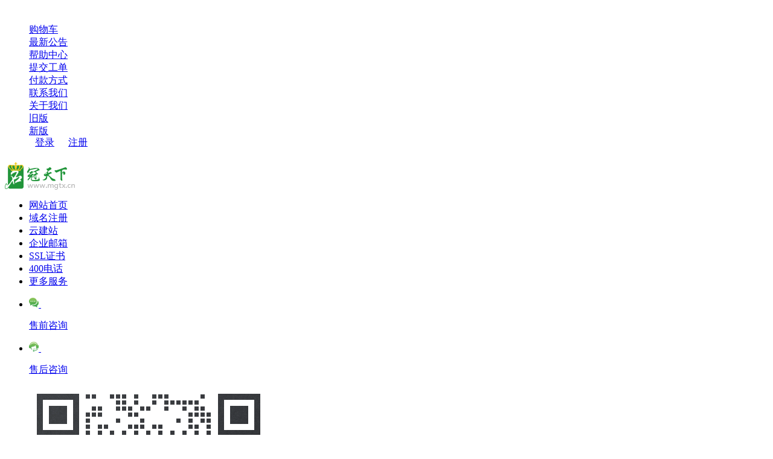

--- FILE ---
content_type: text/html; charset=utf-8
request_url: https://www.mgtx.com.cn/commodity/homecommodity/index/type/LkqWIpIgb20181221164930ZFW8FisGF/id/LkqWIpIgb20181221164930ZFW8FisGF.html
body_size: 15838
content:
<!DOCTYPE html>
<html>
<head lang="en">
    <title>MYSQL数据库 - 名冠天下</title>
    <meta name="keywords" content="MYSQL数据库,名冠天下">
    <meta name="description" content="名冠天下MYSQL数据库，超过10万用户选择了名冠天下！">
    <meta charset="utf-8">
    <link rel="stylesheet" href="/static/commodity/homecss/goods.css?20181107"/>
    <link rel="stylesheet" href="/static/commodity/homecss/font/iconfont.css"/>
    <link rel="stylesheet" href="/static/mgtx/css/page.css">
        
	<meta baidu-gxt-verify-token="e6959b32b0705ea40ff65c021955fbf2">
    <meta name="format-detection" content="telephone=no" />
    <meta name="renderer" content="webkit" />
    <meta http-equiv="X-UA-Compatible" content="IE=edge" />

    <link rel="stylesheet" type="text/css" href="/themes/mgtx/portal/css/lhIndex.css?20181120" />
    <link rel="stylesheet" type="text/css" href="/themes/mgtx/public/assets/css/nav_fixd.css" />
    <link rel="stylesheet" type="text/css" href="/themes/mgtx/public/assets/css/font/iconfont_right_nav.css" />
    <link  href="/static/layui/css/layui.css" rel="stylesheet" />
    
    <script src="/themes/mgtx/portal/js/jquery-1.8.2.min.js"></script>
    <script src="/themes/mgtx/portal/layer/layer.js"></script>
    <script src="/themes/mgtx/portal/js/jquery.lhpublic.js"></script>
    <script src="/static/layui/layui.js"></script>

    <!--[if IE]>
        <script src="https://cdn.bootcss.com/respond.js/1.4.2/respond.min.js"></script>
        <script src="https://oss.maxcdn.com/libs/html5shiv/3.7.0/html5shiv.js"></script>
        
        <script src="/static/js/placeholders.jquery.min.js"></script>
    <![endif]-->
    
    <style type="text/css">
      .goods_con_r a:hover{color: #fff}
      .goods_con{background:white;padding:25px;padding-right:0;line-height: 18px;}
      .goods_list_top{margin-bottom: 20px;}
      .goods_con_r{line-height: 50px;width:250px;}
      .goods_list_top h3{padding:10px 0;}
      .goods_con_con {width: 430px; margin-right: 50px;}
      .goods_con_con .p_top{margin-bottom: 0}
      #page{background: white; width: 100%; box-sizing: border-box; padding: 16px 20px 11px; border: 1px solid #e1e1e1;margin-top:0;}
    </style>
</head>

<body>
    
    
<div class="lh-head-top">
    <div class="lh-content clearfix" style="color:white;">
        <div class="left" style="font-size: 12px; margin-top: 8px; line-height: 15px;">
            超过100000用户，选择了名冠天下，感谢您的信任和支持！
        </div>
        <ul class="right lh-top-nav">
            
                    
                <li><a href="/order/front_order/shop_cart.html" target="_blank">购物车</a></li>
            
        
                <li><a href="/news/" target="_blank">最新公告</a></li>
            
        
                <li><a href="/help/" target="_blank">帮助中心</a></li>
            
        
                <li><a href="/user/workorder.html" target="_blank">提交工单</a></li>
            
        
                <li><a href="/pay.html" target="_blank">付款方式</a></li>
            
        
                <li><a href="/contact.html" target="_blank">联系我们</a></li>
            
        
                <li><a href="/aboutus.html" target="">关于我们</a></li>
            
        
                <li><a href="http://old.mgtx.cn" target="_blank">旧版</a></li>
            
        
                <li><a href="https://www.mgtx.cn" target="_blank">新版</a></li>
            
                    <li>
                    <div  id="btn_top_show_login">
                        <a href="/user/login.html">登录</a>
                        <span style="margin-left:7px;">/</span>&nbsp;
                        <a href="/user/register.html">注册</a>
                    </div>
                </li>
                    </ul>
    </div>
</div>


    <style>
        /*登录下拉框CSS*/
        #btn_top_show_login{ display: block; line-height: 32px; margin-top: -8px; padding: 0 10px; margin-right: 5px;}
        .btn_top_show_login_hover{background: white;color: black !important;transition: none;}
        .btn_top_show_login_hover a{color: black !important;transition: none;}
        .btn_top_show_login_hover a:hover{color: #4bb551 !important;text-decoration: underline;}
        #login_open_box{display:none;background:#f7f9fb;position: absolute; z-index: 9999; left: 50%; margin-left: -600px; box-shadow: 0px 2px 1px #e8e8e8;}
        #login_open_box .item{width:33.3%;float:left;}
        #login_open_box .item>div{overflow: hidden;text-align: center; margin: 30px 0; padding: 10px 0; border-right: 1px solid #e0e0e0;}
        #login_open_box h2{line-height: 65px;font-size:20px;color:#333333;background:white;padding-left: 20px;}
        .login_menu{display:block;width: 33%; float: left; line-height: 60px;margin-top: 30px;cursor: pointer;}
        .login_menu:hover{opacity:.8;color: #4bb551;}
        #top_login_form input{line-height: 36px;height:36px; text-indent: 9px; width: 80%; border: 1px solid #e3e3e3; font-size: 12px;margin-bottom: 10px;}
        #top_submit{width: 30%;cursor: pointer; background: #4bb551; border-radius: 2px;line-height: 35px; float: left; margin-left: 10%; border: 0; color: white; font-size: 16px; margin-top: 5px;}
    </style>
    <div class="lh-content clearfix" id="login_open_box">
        <div class="item" style="padding-left:.1%">
            <h2>促销活动</h2>
            <div><a target="_blank" href="/commodity/article/index/id/22.html"><img src="https://www.mgtx.com.cn/upload/portal/20181108/218d90f7e592d7ec0febb6cd1eda9d29.jpg" alt=""/></a></div>
        </div>
        <div class="item">
            <h2>快捷登录</h2>
            <div>
                <a href="/user/login/wxlogin.html" class="login_menu"><img src="/static/images/wx.png" /><br/>微信登录</a>
                <a href="/user/login/qqlogin.html" class="login_menu"><img src="/static/images/qq.png" /><br/>QQ登录</a>
                <a href="/user/login/alilogin.html" class="login_menu"><img src="/static/images/ali.png" /><br/>支付宝登录</a>
            </div>
        </div>
        <div class="item">
            <h2>账号登录</h2>
            <div style="padding:0;">
                                    <form id="top_login_form" onsubmit="top_login_send();return false;" method="post">
                        <input type="text" name="top_username" placeholder="手机号/邮箱/会员名" maxlength="32"/>
                        <input type="password" name="top_password" placeholder="请输入密码" maxlength="32"/>
                        <input type="text" name="top_captcha" placeholder="请输入验证码" maxlength="4"/>
                        <img src="/captcha/new.html?height=36&width=140&font_size=18" onclick="this.src='/captcha/new.html?height=36&width=140&font_size=18&time='+Math.random();" title="换一张" class="captcha captcha-img verify_img" style="cursor: pointer; position: absolute; right: 41px; margin-top: 1px;top:unset;"/>
<input type="hidden" name="_captcha_id" value="">
                        <button type="submit" id="top_submit">登录</button>
                        <div style="float: right; margin-right: 10%; font-size: 12px;line-height: 60px;">
                            <a target="_blank" href="/user/findPassword.html">忘记密码</a>
                            <a target="_blank" href="/user/register.html" style="color: #179c1e; margin-left: 10px;">立即注册</a>
                        </div>
                    </form>
                            </div>
        </div>
    </div>
    <script>
        //登录下拉框JS
        $("#btn_top_show_login").mouseover(function(){
            $('#btn_top_show_login').addClass('btn_top_show_login_hover');
            $("#login_open_box").show();
        });
        //滚动网页、鼠标移动到屏幕y轴450以上、鼠标移入头部黑色条 隐藏下拉框
        $('.lh-head-top').mouseenter(top_hide_login);
        $(document).mousemove(function(e){if(e.clientY>=420) top_hide_login();})
        .scroll(function(){if($(document).scrollTop()>100) top_hide_login();});
        function top_hide_login(){
            $('#btn_top_show_login').removeClass('btn_top_show_login_hover');
            $("#login_open_box").hide();
        }
        function top_login_send(){
            var loginid = $('input[name="top_username"]').val();
            var loginpwd = $('input[name="top_password"]').val();
            var verify = $('input[name="top_captcha"]').val();
            if(loginid.length == 0) layer.msg("用户名不能为空",{icon:2});
            else if(loginpwd.length == 0) layer.msg("密码不能为空",{icon:2});
            else if(verify.length == 0) layer.msg("验证码不能为空",{icon:2});
            else{
                var loading = layer.load(1);
                $.post("/user/login/dologin_ajax.html",{username:loginid,password:loginpwd,captcha:verify},function(data){
                    if(data.code===0){
                        layer.msg(data.msg,{icon:1});
                        location.href="/user/profile/index.html";
                    }else{
                        layer.msg(data.msg,{icon:2});
                    }
                    layer.close(loading);
                },"json");
            }
        }
    </script>


<div class="lx_navBox">
    <div id="scrollBox" class="lx_nav_box">
        <div class="lx_nav_logo clearfix">
            <a href="https://www.mgtx.cn" title="名冠天下"><img align="center" src="/logo.png" alt="名冠天下" /></a>
            <a href="javascript:;" class="lx_close_nav"></a>
        </div>
        <ul class="lx_nav_item">
            
                    
                <li><a href="/" target="">网站首页</a></li>
            
        
                <li><a href="/domain" target="">域名注册</a></li>
            
        
                <li><a href="/webdemo" target="">云建站</a></li>
            
        
                <li><a href="/QQmail" target="">企业邮箱</a></li>
            
        
                <li><a href="/ssl" target="">SSL证书</a></li>
            
        
                <li><a href="/400dianhua" target="">400电话</a></li>
            
        
                <li><a href="/portal/page/index/id/32.html" target="">更多服务</a></li>
            
    
        </ul>
    </div>
    <div class="lx_packup"></div>
</div>


<div class="lx_float">
    <ul>
<!--        -->
<!--            <li class="lx move_left">-->
<!--                <a target="_blank" href="http://wpa.b.qq.com/cgi/wpa.php?ln=1&amp;key=XzkzODA0NzkwNl80ODgxMzZfNDAwMDI4Mjg4MF8">-->
<!--&lt;!&ndash;                    <i class="iconfont_right_nav icon-qq"></i>&ndash;&gt;-->
<!--                    <img class="off" src="/themes/mgtx/public/assets/images/icon/q1.png" alt="">-->
<!--                    <img class="on" src="/themes/mgtx/public/assets/images/icon/q1a.png" alt="">-->
<!--                    <p>QQ</p>-->
<!--                </a>-->
<!--            </li>-->
<!--        -->
                    <li class="lx move_left">
                <a target="_blank" href="https://affim.baidu.com/unique_62512013/chat?siteId=22110577&amp;userId=62512013&amp;siteToken=0feff0e686505706e00c0b0d8411e784">
<!--                    <i class="iconfont_right_nav icon-qq"></i>-->
                    <img class="off" src="/themes/mgtx/public/assets/images/icon/q2.png" alt="">
                    <img class="on" src="/themes/mgtx/public/assets/images/icon/q2a.png" alt="">
                    <p>售前咨询</p>
                </a>
            </li>
                    <li class="move_left">
                <a href="javascript:;">
<!--                    <i class="iconfont_right_nav icon-weixin"></i>-->
                    <img class="off" src="/themes/mgtx/public/assets/images/icon/q3.png" alt="">
                    <img class="on" src="/themes/mgtx/public/assets/images/icon/q3a.png" alt="">
                    <p>售后咨询</p></a>
                <div class="lx_float_shadow weixin">
                    <span>
                        <img src="https://www.mgtx.com.cn/upload/admin/20250625/3a06c02a8053910747030f3ec27f11c4.png"><b>售后咨询</b>
                    </span>
                </div>
            </li>
        <!--        -->
<!--            <li class="move_left">-->
<!--                <a target="_blank" class="mgtx_message" href="http://wpd.b.qq.com/page/webchat.html?nameAccount=938047906">-->
<!--&lt;!&ndash;                    <i class="iconfont_right_nav icon-kefu"></i>&ndash;&gt;-->
<!--                    <img class="off" src="/themes/mgtx/public/assets/images/icon/q3.png" alt="">-->
<!--                    <img class="on" src="/themes/mgtx/public/assets/images/icon/q3a.png" alt="">-->
<!--                    <p>客服</p></a>-->
<!--            </li>-->
<!--        -->
                    <li class="move_left">
                <a href="javascript:;">
<!--                    <i class="iconfont_right_nav icon-dianhua"></i>-->
                    <img class="off" src="/themes/mgtx/public/assets/images/icon/q1.png" alt="">
                    <img class="on" src="/themes/mgtx/public/assets/images/icon/q1a.png" alt="">
                    <p>电话</p></a>
                <div id="fixd_r_phone">
                    <div>
                        <div class="fr_phone_top"><div>
                            <i class="iconfont_right_nav icon-dianhua"></i>

                        </div><div>24小时客服热线</div></div>
                        <p class="phone_num">4000-2828-80</p>
                        <p class="phone_num"></p>
                        <p class="p_text">若有网站打不开、网络中断等紧急问题请致电4000-2828-80</p>
                    </div>
                </div>
            </li>
                    <li class="move_left">
                <a target="_blank" class="mgtx_message" href="/user/profile/index.html">
<!--                    <i class="iconfont_right_nav icon-huiyuanzhongxin"></i>-->
                    <img class="off" src="/themes/mgtx/public/assets/images/icon/q4.png" alt="">
                    <img class="on" src="/themes/mgtx/public/assets/images/icon/q4a.png" alt="">
                    <p>会员中心</p></a>
            </li>
                    <li class="move_left">
                <a target="_blank" class="mgtx_message" href="/user/workorder.html">
<!--                    <i class="iconfont_right_nav icon&#45;&#45;gongdanguanli"></i>-->
                    <img class="off" src="/themes/mgtx/public/assets/images/icon/q5.png" alt="">
                    <img class="on" src="/themes/mgtx/public/assets/images/icon/q5a.png" alt="">
                    <p>工单管理</p></a>
            </li>
                    <li class="move_left">
                <a target="_blank" class="mgtx_message" href="/financial/financial/onlinepay.html">
<!--                    <i class="iconfont_right_nav icon-chongzhi-copy"></i>-->
                    <img class="off" src="/themes/mgtx/public/assets/images/icon/q6.png" alt="">
                    <img class="on" src="/themes/mgtx/public/assets/images/icon/q6a.png" alt="">
                    <p>充值</p></a>
            </li>
                <li class="lx_float_top">
            <a href="javascript:;">
                <img class="on" src="/themes/mgtx/public/assets/images/icon/q7a.png" alt="">
                <img class="off" src="/themes/mgtx/public/assets/images/icon/q7.png" alt="">
                <span>返回顶部</span></a>
        </li>
<!--        <li id="lx_close">-->
<!--            <a href="javascript:void(0)"><i class="iconfont_right_nav icon-guanbi"></i></a>-->
<!--        </li>-->
<!--        <li id="lx_open">-->
<!--            <a class="" href="javascript:void(0)"><i class="iconfont_right_nav icon-jiantouzuo"></i></a>-->
<!--        </li>-->
    </ul>
</div>

<script>
    //左侧边条js
    var height =$(window).height();
    $("#scrollBox").css('height',height);
    $(".lx_nav_item").css("height",height-$(".lx_nav_logo").outerHeight(true));
    $('.lx_packup').on('click',function(){$(this).toggleClass('on');$('.lx_navBox').toggleClass('on');});
    $('.lx_close_nav').on('click',function(){$('.lx_packup,.lx_navBox').removeClass('on');});

    //右侧边条js
    $("#lx_close").on("click",function(){$(this).prevAll(".move_left").css("left","48px");$(this).css("left","48px");$("#lx_open").css("left",0);});
    $("#lx_open").on("click",function(){$(this).prevAll(".move_left").css("left","0px");$(this).css("left","48px");$("#lx_close").css("left",0);});
    $('.lx_float_top').on('click',function(){$('html,body').animate({'scrollTop':'0px'});});
</script>
<script>
    //使用手机浏览器查看网站时，相对内容居中左右侧边条
    $(function(){
        $(window).resize(function(){
            if(window.devicePixelRatio>2 && document.body.offsetHeight< 2000){
                $(".lx_float,.lx_packup").css('top',(document.body.offsetHeight/2)+'px');
            }else{
                $(".lx_float,.lx_packup").css('top','50%');
            }
        }).resize();
    });
</script>
<style>
    .nav_activity{background-color: #ededed;color:#9e9e9e;line-height: 45px;height:45px;overflow: hidden;}
    .nav_activity>div{width:1190px;margin:auto;}
    .nav_activity img{margin-top:9px;margin-right:18px;}
    .nav_activity img,.nav_activity_txt{float: left;}
    .nav_activity_txt{display:block;width:500px;position: relative;}
    .nav_activity_txt li{list-style: none;}
    .nav_activity a{color:#9e9e9e;}
    .nav_activity a:hover{color:#4BB551;text-decoration: underline;}
</style>
<div class="lh-nav-box">
    <div class="lh-content clearfix">
        <a href="https://www.mgtx.cn" title="名冠天下" class="lh-logo left"><img align="center" src="/logo.png" alt="名冠天下" /></a>
        
                    <img alt="名冠天下办公软件，网络直销在线超市，专业放心！" src="/img/logo_right.png?20181116" style="width: 120px; margin-top:15px;"/>
                    <ul class="lh-nav right">
                        
                    <li><a href="/" target=""><span>网站首页</span><i></i></a>
                    
                    <div class="lh-nav-two">
                                                <div class="nav_activity">
                            <div>
                                <img src="/themes/mgtx/public/assets/img/horn.png" alt="">
                                <ul class="nav_activity_txt" >
                                                                            <li><a target="_blank" href="/commodity/article/index/id/20.html">SSL证书免费领！</a></li>
                                                                            <li><a target="_blank" href="/commodity/article/index/id/21.html">腾讯企业邮箱 买多少送多少！</a></li>
                                                                            <li><a target="_blank" href="/commodity/article/index/id/10.html">免备案虚拟主机，只需199元! </a></li>
                                                                            <li><a target="_blank" href="/commodity/article/index/id/22.html">10分钟做网站 只需1380元！</a></li>
                                                                            <li><a target="_blank" href="/commodity/article/index/id/19.html">找人做网站/服务器维护！</a></li>
                                                                    </ul>
                                <a target="_blank" href="/portal/page/index/id/34.html">更多活动了解 >></a>
                            </div>
                        </div>
                    </div>
                    </li>
                
        
                    <li><a href="/domain" target=""><span>域名注册</span><i></i></a>
                    
                    <div class="lh-nav-two">
                                                    <div class="lh-content lh-navTwo-box clearfix">
                                                                        <dl class="lh-nav-dl">
                                            <dt>
                                            <a href="/portal/page/index/id/36.html" target=""><span>域名注册</span><i></i></a>
                                            </dt>
                                            <dd>
                                                
                                                                                                    <a href="/portal/page/index.html?type=1&id=36" target=""><span>批量注册</span><i></i></a>
                                                                                                    <a href="/portal/page/index.html?type=3&id=36" target=""><span>批量查询</span><i></i></a>
                                                                                                    <a href="/portal/domain/pricelist.html" target=""><span>域名价格列表</span><i></i></a>
                                                                                            </dd>
                                        </dl>
                                                                            <dl class="lh-nav-dl">
                                            <dt>
                                            <a href="/" target=""><span>域名服务</span><i></i></a>
                                            </dt>
                                            <dd>
                                                
                                                                                                    <a href="/portal/domain_manage/transin.html" target=""><span>域名转入</span><i></i></a>
                                                                                                    <a href="/domain/whois" target=""><span>whois查询</span><i></i></a>
                                                                                            </dd>
                                        </dl>
                                                                            <dl class="lh-nav-dl">
                                            <dt>
                                            <a href="/" target=""><span>域名管理</span><i></i></a>
                                            </dt>
                                            <dd>
                                                
                                                                                                    <a href="/portal/domain_manage/index.html" target=""><span>我的域名</span><i></i></a>
                                                                                                    <a href="/cp/" target="_blank"><span>独立控制面板</span><i></i></a>
                                                                                                    <a href="/Portal/domain_manage/zsxz.html" target=""><span>获取域名证书</span><i></i></a>
                                                                                            </dd>
                                        </dl>
                                                                            <dl class="lh-nav-dl">
                                            <dt>
                                            <a href="/portal/index/helpclass.html?class=5" target=""><span>域名常见问题</span><i></i></a>
                                            </dt>
                                            <dd>
                                                
                                                                                                    <a href="/portal/index/helpclass.html?class=5" target=""><span>域名注册常见问题</span><i></i></a>
                                                                                                    <a href="/portal/article/index/id/74.html" target=""><span>如何购买域名？</span><i></i></a>
                                                                                            </dd>
                                        </dl>
                                                                            <dl class="lh-nav-dl">
                                            <dt>
                                            <a href="/portal/page/index/id/34.html" target=""><span>促销活动</span><i></i></a>
                                            </dt>
                                            <dd>
                                                
                                                                                                    <a href="/portal/article/index/id/22.html" target=""><span>网站制作1380元</span><i></i></a>
                                                                                            </dd>
                                        </dl>
                                                                </div>
                                                <div class="nav_activity">
                            <div>
                                <img src="/themes/mgtx/public/assets/img/horn.png" alt="">
                                <ul class="nav_activity_txt" >
                                                                            <li><a target="_blank" href="/commodity/article/index/id/21.html">腾讯企业邮箱 买多少送多少！</a></li>
                                                                            <li><a target="_blank" href="/commodity/article/index/id/10.html">免备案虚拟主机，只需199元! </a></li>
                                                                            <li><a target="_blank" href="/commodity/article/index/id/22.html">10分钟做网站 只需1380元！</a></li>
                                                                            <li><a target="_blank" href="/commodity/article/index/id/19.html">找人做网站/服务器维护！</a></li>
                                                                            <li><a target="_blank" href="/commodity/article/index/id/20.html">SSL证书免费领！</a></li>
                                                                    </ul>
                                <a target="_blank" href="/portal/page/index/id/34.html">更多活动了解 >></a>
                            </div>
                        </div>
                    </div>
                    </li>
                
        
                    <li><a href="/webdemo" target=""><span>云建站</span><i></i></a>
                    
                    <div class="lh-nav-two">
                                                <div class="nav_activity">
                            <div>
                                <img src="/themes/mgtx/public/assets/img/horn.png" alt="">
                                <ul class="nav_activity_txt" >
                                                                            <li><a target="_blank" href="/commodity/article/index/id/19.html">找人做网站/服务器维护！</a></li>
                                                                            <li><a target="_blank" href="/commodity/article/index/id/20.html">SSL证书免费领！</a></li>
                                                                            <li><a target="_blank" href="/commodity/article/index/id/21.html">腾讯企业邮箱 买多少送多少！</a></li>
                                                                            <li><a target="_blank" href="/commodity/article/index/id/10.html">免备案虚拟主机，只需199元! </a></li>
                                                                            <li><a target="_blank" href="/commodity/article/index/id/22.html">10分钟做网站 只需1380元！</a></li>
                                                                    </ul>
                                <a target="_blank" href="/portal/page/index/id/34.html">更多活动了解 >></a>
                            </div>
                        </div>
                    </div>
                    </li>
                
        
                    <li><a href="/QQmail" target=""><span>企业邮箱</span><i></i></a>
                    
                    <div class="lh-nav-two">
                                                <div class="nav_activity">
                            <div>
                                <img src="/themes/mgtx/public/assets/img/horn.png" alt="">
                                <ul class="nav_activity_txt" >
                                                                            <li><a target="_blank" href="/commodity/article/index/id/20.html">SSL证书免费领！</a></li>
                                                                            <li><a target="_blank" href="/commodity/article/index/id/21.html">腾讯企业邮箱 买多少送多少！</a></li>
                                                                            <li><a target="_blank" href="/commodity/article/index/id/10.html">免备案虚拟主机，只需199元! </a></li>
                                                                            <li><a target="_blank" href="/commodity/article/index/id/22.html">10分钟做网站 只需1380元！</a></li>
                                                                            <li><a target="_blank" href="/commodity/article/index/id/19.html">找人做网站/服务器维护！</a></li>
                                                                    </ul>
                                <a target="_blank" href="/portal/page/index/id/34.html">更多活动了解 >></a>
                            </div>
                        </div>
                    </div>
                    </li>
                
        
                    <li><a href="/ssl" target=""><span>SSL证书</span><i></i></a>
                    
                    <div class="lh-nav-two">
                                                <div class="nav_activity">
                            <div>
                                <img src="/themes/mgtx/public/assets/img/horn.png" alt="">
                                <ul class="nav_activity_txt" >
                                                                            <li><a target="_blank" href="/commodity/article/index/id/10.html">免备案虚拟主机，只需199元! </a></li>
                                                                            <li><a target="_blank" href="/commodity/article/index/id/22.html">10分钟做网站 只需1380元！</a></li>
                                                                            <li><a target="_blank" href="/commodity/article/index/id/19.html">找人做网站/服务器维护！</a></li>
                                                                            <li><a target="_blank" href="/commodity/article/index/id/20.html">SSL证书免费领！</a></li>
                                                                            <li><a target="_blank" href="/commodity/article/index/id/21.html">腾讯企业邮箱 买多少送多少！</a></li>
                                                                    </ul>
                                <a target="_blank" href="/portal/page/index/id/34.html">更多活动了解 >></a>
                            </div>
                        </div>
                    </div>
                    </li>
                
        
                    <li><a href="/400dianhua" target=""><span>400电话</span><i></i></a>
                    
                    <div class="lh-nav-two">
                                                <div class="nav_activity">
                            <div>
                                <img src="/themes/mgtx/public/assets/img/horn.png" alt="">
                                <ul class="nav_activity_txt" >
                                                                            <li><a target="_blank" href="/commodity/article/index/id/10.html">免备案虚拟主机，只需199元! </a></li>
                                                                            <li><a target="_blank" href="/commodity/article/index/id/22.html">10分钟做网站 只需1380元！</a></li>
                                                                            <li><a target="_blank" href="/commodity/article/index/id/19.html">找人做网站/服务器维护！</a></li>
                                                                            <li><a target="_blank" href="/commodity/article/index/id/20.html">SSL证书免费领！</a></li>
                                                                            <li><a target="_blank" href="/commodity/article/index/id/21.html">腾讯企业邮箱 买多少送多少！</a></li>
                                                                    </ul>
                                <a target="_blank" href="/portal/page/index/id/34.html">更多活动了解 >></a>
                            </div>
                        </div>
                    </div>
                    </li>
                
        
                    <li><a href="/portal/page/index/id/32.html" target=""><span>更多服务</span><i></i></a>
                    
                    <div class="lh-nav-two">
                                                    <div class="lh-content lh-navTwo-box clearfix">
                                                                            <div style="clear:left;width:100%;"></div>
                                                                                    <dl id="1" class="lh-nav-dl">
                                                                                
                                            <dt>
                                                                                                    <img class="lh-nav-icon" src="https://www.mgtx.com.cn/upload/commodity/20181022/81833162a2e378a721670b098c8a5dde.png" data-hover="https://www.mgtx.com.cn/upload/commodity/20181022/81833162a2e378a721670b098c8a5dde.png" alt="">
                                                                                                <a href="/commodity/homecommodity/index/type/gEDxpJBDx20181022133339uNbSWJF8w/id/gEDxpJBDx20181022133339uNbSWJF8w.html">SSL证书</a>
                                            </dt>
                                            <dd>
                                                                                                    <a href="/commodity/homecommodity/index/type/M1NLAOoCA20181127141612dToPSAWJB/id/M1NLAOoCA20181127141612dToPSAWJB.html">赛门铁克</a>
                                                                                                    <a href="/commodity/homecommodity/index/type/eld3Bx2cG20181127141812yFe5CaoSC/id/eld3Bx2cG20181127141812yFe5CaoSC.html">GeoTrustSSL 证书</a>
                                                                                                    <a href="/commodity/homecommodity/index/type/M3PDsjCL420181127141837e46RW8z4k/id/M3PDsjCL420181127141837e46RW8z4k.html">TrustAsiaSSL 证书</a>
                                                                                                    <a href="/commodity/homecommodity/index/type/bVVW1jMxp201811271419124tX2ZRwe7/id/bVVW1jMxp201811271419124tX2ZRwe7.html">Thawte SSL证书</a>
                                                                                                    <a href="/commodity/homecommodity/index/type/fVe8tCPti20181127141940TxIEY83JX/id/fVe8tCPti20181127141940TxIEY83JX.html">RapidSSL证书</a>
                                                                                                    <a href="/commodity/homecommodity/index/type/ZvBhj34K320181127142007RpxPs2zl2/id/ZvBhj34K320181127142007RpxPs2zl2.html">Comodo SSL证书</a>
                                                                                                    <a href="/commodity/homecommodity/index/type/IN788H7KX20181127142035xLvqF5c9s/id/IN788H7KX20181127142035xLvqF5c9s.html">CFCA 证书</a>
                                                                                                    <a href="/commodity/homecommodity/index/type/dbXgDmiUl20181127142057XiJN0fFfH/id/dbXgDmiUl20181127142057XiJN0fFfH.html">SSL证书省心装</a>
                                                                                            </dd>
                                        </dl>
                                                                                <dl id="2" class="lh-nav-dl">
                                                                                
                                            <dt>
                                                                                                    <img class="lh-nav-icon" src="https://www.mgtx.com.cn/upload/commodity/20181123/c4fa0e221a9cd94c9277526506ff947b.png" data-hover="https://www.mgtx.com.cn/upload/commodity/20181123/6cfef89ce01d5de34163bb06d167c8cd.png" alt="">
                                                                                                <a href="/commodity/homecommodity/index/type/eVLRYCZcv20180926091008B3JduhJ44/id/eVLRYCZcv20180926091008B3JduhJ44.html">企业邮箱</a>
                                            </dt>
                                            <dd>
                                                                                                    <a href="/commodity/homecommodity/index/type/YIhlXziV320180928182340QR1l42pHC/id/YIhlXziV320180928182340QR1l42pHC.html">腾讯企业邮箱</a>
                                                                                            </dd>
                                        </dl>
                                                                                <dl id="3" class="lh-nav-dl">
                                                                                
                                            <dt>
                                                                                                    <img class="lh-nav-icon" src="https://www.mgtx.com.cn/upload/commodity/20181022/46d56a139310f95439c37bbf8248e7e1.png" data-hover="https://www.mgtx.com.cn/upload/commodity/20181120/555340ea95c74fd1ce07a68c64a34aed.png" alt="">
                                                                                                <a href="/commodity/homecommodity/index/type/gpYNCKjMB20180926090824Pkno1evR0/id/gpYNCKjMB20180926090824Pkno1evR0.html">云服务器</a>
                                            </dt>
                                            <dd>
                                                                                                    <a href="/commodity/homecommodity/index/type/TOpN44YVz20181127155740wBHhmR0jL/id/TOpN44YVz20181127155740wBHhmR0jL.html">WAF防护/网站防火墙</a>
                                                                                                    <a href="/commodity/homecommodity/index/type/GTmKmsyUF201812011042408SZNzLbAw/id/GTmKmsyUF201812011042408SZNzLbAw.html">CDN加速流量包</a>
                                                                                                    <a href="/commodity/homecommodity/index/type/LkqWIpIgb20181221164930ZFW8FisGF/id/LkqWIpIgb20181221164930ZFW8FisGF.html">MYSQL数据库</a>
                                                                                                    <a href="/commodity/homecommodity/index/type/JGjftAmg820190131112820Lc6ozEttu/id/JGjftAmg820190131112820Lc6ozEttu.html">轻量应用服务器</a>
                                                                                                    <a href="/commodity/homecommodity/index/type/eJahneBmK20180926090927TSGNzoXYu/id/eJahneBmK20180926090927TSGNzoXYu.html">腾讯云服务器</a>
                                                                                            </dd>
                                        </dl>
                                                                                <dl id="4" class="lh-nav-dl">
                                                                                
                                            <dt>
                                                                                                    <img class="lh-nav-icon" src="https://www.mgtx.com.cn/upload/commodity/20181022/601f2f2d907377e6ad3e58737a372206.png" data-hover="https://www.mgtx.com.cn/upload/commodity/20181120/196257221ec7b5f34a617e4caeccb2ac.png" alt="">
                                                                                                <a href="/commodity/homecommodity/index/type/WoE2G9dbx20181002161249amyV3lXGz/id/WoE2G9dbx20181002161249amyV3lXGz.html">虚拟主机</a>
                                            </dt>
                                            <dd>
                                                                                                    <a href="/commodity/homecommodity/index/type/zVmcoQVC220181019180544VSY5Oh1K1/id/zVmcoQVC220181019180544VSY5Oh1K1.html">名冠天下虚拟主机</a>
                                                                                            </dd>
                                        </dl>
                                                                                <dl id="5" class="lh-nav-dl">
                                                                                
                                            <dt>
                                                                                                    <img class="lh-nav-icon" src="https://www.mgtx.com.cn/upload/commodity/20181120/59f8a4750ea48f5942b795c9c4a7d936.png" data-hover="https://www.mgtx.com.cn/upload/commodity/20181120/59f8a4750ea48f5942b795c9c4a7d936.png" alt="">
                                                                                                <a href="/commodity/homecommodity/index/type/fuA44MF1m20181022113737823QVj1pt/id/fuA44MF1m20181022113737823QVj1pt.html">网站制作</a>
                                            </dt>
                                            <dd>
                                                                                                    <a href="/commodity/homecommodity/index/type/x5fxpewdi20181104205014KaZDPBwGI/id/x5fxpewdi20181104205014KaZDPBwGI.html">传统模板建站</a>
                                                                                                    <a href="/commodity/homecommodity/index/type/E8xyW2op920181104210814C8OA90pG6/id/E8xyW2op920181104210814C8OA90pG6.html">云建站</a>
                                                                                                    <a href="/commodity/homecommodity/index/type/NDKH0okHQ20181104210852mCM71AGxh/id/NDKH0okHQ20181104210852mCM71AGxh.html">个性化定制网站</a>
                                                                                            </dd>
                                        </dl>
                                                                                <dl id="6" class="lh-nav-dl" style="margin-right:0">
                                                                                
                                            <dt>
                                                                                                    <img class="lh-nav-icon" src="https://www.mgtx.com.cn/upload/commodity/20181022/8c4a38797da5ed414b7d967b69d216bc.png" data-hover="https://www.mgtx.com.cn/upload/commodity/20181120/3aac8d712e48be903585a7fc29e11391.png" alt="">
                                                                                                <a href="/commodity/homecommodity/index/type/SNycUX0jM20181002161702pZW8R857A/id/SNycUX0jM20181002161702pZW8R857A.html">更多服务</a>
                                            </dt>
                                            <dd>
                                                                                                    <a href="/commodity/homecommodity/index/type/xY4B3OrF320181013175208LlMjlYdtJ/id/xY4B3OrF320181013175208LlMjlYdtJ.html">商标注册</a>
                                                                                                    <a href="/commodity/homecommodity/index/type/N6j0tpk1Y20181130171827rTEeAQcuO/id/N6j0tpk1Y20181130171827rTEeAQcuO.html">会员服务升级</a>
                                                                                                    <a href="/commodity/homecommodity/index/type/D9cucsj2w20181201101103uaCqfm6tg/id/D9cucsj2w20181201101103uaCqfm6tg.html">智能云解析</a>
                                                                                                    <a href="/commodity/homecommodity/index/type/uRaBwCbuH20181201111300wCaXJF5wT/id/uRaBwCbuH20181201111300wCaXJF5wT.html">logo+名片设计</a>
                                                                                                    <a href="/commodity/homecommodity/index/type/BLyYxr6Dm20181127122203uivbH0Obh/id/BLyYxr6Dm20181127122203uivbH0Obh.html">企业微信专区</a>
                                                                                                    <a href="/commodity/homecommodity/index/type/UshxtrmSu20181127122103nMpLoBgyu/id/UshxtrmSu20181127122103nMpLoBgyu.html">钉钉专区</a>
                                                                                            </dd>
                                        </dl>
                                                                                <div style="clear:left;width:100%;"></div>
                                                                                    <dl id="7" class="lh-nav-dl">
                                                                                
                                            <dt>
                                                                                                    <img class="lh-nav-icon" src="https://www.mgtx.com.cn/upload/commodity/20181130/5e29c17b6bda24a73bae7190a81296c9.jpg" data-hover="https://www.mgtx.com.cn/upload/commodity/20181130/5e29c17b6bda24a73bae7190a81296c9.jpg" alt="">
                                                                                                <a href="/commodity/homecommodity/index/type/g453HTqgM2018113011340805EFTTASs/id/g453HTqgM2018113011340805EFTTASs.html">办公软件</a>
                                            </dt>
                                            <dd>
                                                                                                    <a href="/commodity/homecommodity/index/type/YfdkkWDHn201811301732302VCThaby6/id/YfdkkWDHn201811301732302VCThaby6.html">财务软件</a>
                                                                                                    <a href="/commodity/homecommodity/index/type/ctPGeYlQY20181022100200MoSXVEubZ/id/ctPGeYlQY20181022100200MoSXVEubZ.html">CRM系统</a>
                                                                                            </dd>
                                        </dl>
                                                                                <dl id="8" class="lh-nav-dl">
                                                                                
                                            <dt>
                                                                                                    <img class="lh-nav-icon" src="https://www.mgtx.com.cn/upload/commodity/20181022/d0a3106d5e19dff2393905c0d8415a1e.png" data-hover="https://www.mgtx.com.cn/upload/commodity/20181120/c29a3d2381942c8ce1c51907a2a27670.png" alt="">
                                                                                                <a href="/commodity/homecommodity/index/type/DxuEBMBD220181002161217iORGEuIQ6/id/DxuEBMBD220181002161217iORGEuIQ6.html">客服系统</a>
                                            </dt>
                                            <dd>
                                                                                                    <a href="/commodity/homecommodity/index/type/FGDFxzKhA20181119185004YSqi9jVg3/id/FGDFxzKhA20181119185004YSqi9jVg3.html">400电话</a>
                                                                                                    <a href="/commodity/homecommodity/index/type/wxPSzeFHb201811281746151Nr8UC4Mk/id/wxPSzeFHb201811281746151Nr8UC4Mk.html">企点客服</a>
                                                                                                    <a href="/commodity/homecommodity/index/type/brO3T5hKo20181019174434vE8uOT7no/id/brO3T5hKo20181019174434vE8uOT7no.html">企业QQ</a>
                                                                                                    <a href="/commodity/homecommodity/index/type/RyzWAgaVZ20181019174904y8OGgRWwt/id/RyzWAgaVZ20181019174904y8OGgRWwt.html">营销QQ</a>
                                                                                                    <a href="/commodity/homecommodity/index/type/vRvuJpWuX20181019175421MBaAzlsA6/id/vRvuJpWuX20181019175421MBaAzlsA6.html">企点协同</a>
                                                                                            </dd>
                                        </dl>
                                                                                <dl id="9" class="lh-nav-dl">
                                                                                
                                            <dt>
                                                                                                    <img class="lh-nav-icon" src="https://www.mgtx.com.cn/upload/commodity/20181129/7d6f69e412f8e7e787c1d961f44fb32a.png" data-hover="https://www.mgtx.com.cn/upload/commodity/20181129/7d6f69e412f8e7e787c1d961f44fb32a.png" alt="">
                                                                                                <a href="/commodity/homecommodity/index/type/I0SDRzgfm20181129164146rpdZHsKwq/id/I0SDRzgfm20181129164146rpdZHsKwq.html">宣传推广</a>
                                            </dt>
                                            <dd>
                                                                                                    <a href="/commodity/homecommodity/index/type/VL4vwrBiy20181124192703IIlqt9p8O/id/VL4vwrBiy20181124192703IIlqt9p8O.html">SMS短信</a>
                                                                                                    <a href="/commodity/homecommodity/index/type/A07AYcSOb20181128105701bktPgUaVs/id/A07AYcSOb20181128105701bktPgUaVs.html">EDM邮件群发</a>
                                                                                                    <a href="/commodity/homecommodity/index/type/KX7mfIo0V20181129165504UseIR67lC/id/KX7mfIo0V20181129165504UseIR67lC.html">微信朋友圈广告</a>
                                                                                            </dd>
                                        </dl>
                                                                                <dl id="10" class="lh-nav-dl">
                                                                                
                                            <dt>
                                                                                                    <img class="lh-nav-icon" src="https://www.mgtx.com.cn/upload/commodity/20181022/eb00e2e9e2a7e7507227e829b55bbaeb.png" data-hover="https://www.mgtx.com.cn/upload/commodity/20181022/eb00e2e9e2a7e7507227e829b55bbaeb.png" alt="">
                                                                                                <a href="/commodity/homecommodity/index/type/tGeeyFHcH20181022115154lxjqtT3Dk/id/tGeeyFHcH20181022115154lxjqtT3Dk.html">网站认证</a>
                                            </dt>
                                            <dd>
                                                                                                    <a href="/commodity/homecommodity/index/type/Kb35HdUK920181022124106icgcFO0z8/id/Kb35HdUK920181022124106icgcFO0z8.html">安全联盟认证</a>
                                                                                            </dd>
                                        </dl>
                                                                </div>
                                                <div class="nav_activity">
                            <div>
                                <img src="/themes/mgtx/public/assets/img/horn.png" alt="">
                                <ul class="nav_activity_txt" >
                                                                            <li><a target="_blank" href="/commodity/article/index/id/10.html">免备案虚拟主机，只需199元! </a></li>
                                                                            <li><a target="_blank" href="/commodity/article/index/id/22.html">10分钟做网站 只需1380元！</a></li>
                                                                            <li><a target="_blank" href="/commodity/article/index/id/19.html">找人做网站/服务器维护！</a></li>
                                                                            <li><a target="_blank" href="/commodity/article/index/id/20.html">SSL证书免费领！</a></li>
                                                                            <li><a target="_blank" href="/commodity/article/index/id/21.html">腾讯企业邮箱 买多少送多少！</a></li>
                                                                    </ul>
                                <a target="_blank" href="/portal/page/index/id/34.html">更多活动了解 >></a>
                            </div>
                        </div>
                    </div>
                    </li>
                
    
            </ul>
            </div>
</div>


<script>
    //导航动画
    $('.lh-nav li').hover(
        function(){
            $(this).addClass('hover').siblings().removeClass('hover');
            $(this).find('.lh-nav-two').stop(true,true).slideDown();
        },
        function(){
            $('.lh-nav li').removeClass('hover');
            $(this).find('.lh-nav-two').stop(true,true).slideUp();
        }
    );
</script>
<script>
    //导航点击效果
    $('.lh-nav-dl').mouseover(function(){
        var img_dom = $(this).find('img[data-hover]');
        img_dom.data('origin',img_dom.attr('src'));
        img_dom.attr('src',img_dom.data('hover'));
    }).mouseout(function(){
        var img_dom = $(this).find('img[data-hover]');
        if(img_dom.data('origin') !== img_dom.attr('src')) img_dom.attr('src',img_dom.data('origin'));
    });
</script>
<script>
//顶部轮播
$(function(){
    var count = $($(".nav_activity_txt")[0]).find("li").length;         //滚动总个数
	var liHeight = $(".nav_activity").height()+1;                       //一个li的高度
	var index = 0;var autoTimer = 0;
	$(".nav_activity_txt li:eq(0)").clone(true).appendTo($(".nav_activity_txt")); //克隆第一个放到最后(实现无缝滚动)
	autoTimer = setInterval(next,2500);
	$(".nav_activity_txt a").hover(function(){clearInterval(autoTimer);},function() {autoTimer = setInterval(next,2500);});
	function next(){
        index++;
		if(index > count) index = 0;                                    //判断index为最后一个Li时index为0
		$(".nav_activity_txt").stop().animate({
			top: -index * liHeight
		},400,function(){
			if(index == count) $(".nav_activity_txt").css('top',0);     //当滚动到最后一个时(是复制的第一个) ,悄悄调到第一个
		});
	}
})
</script>
 

    <!-----------内容-------->
    <div id="goods">
        <div class="clearfix">
            <!----左侧导航---->
            <div class="left left_nav">
                <div class='strong_title'><span></span><a class='strong_title' href='/commodity/homecommodity/index/type/LkqWIpIgb20181221164930ZFW8FisGF/id/LkqWIpIgb20181221164930ZFW8FisGF.html'>MYSQL数据库列表</a></div><div class='goods_nav' style='padding-bottom: 40px;'><ul><li class='on'><a>MYSQL数据库</a></li><li><a href='/commodity/homecommodity/details/type/LkqWIpIgb20181221164930ZFW8FisGF/id/sjuG3YgzS20181221170836QbyWASTae.html'><span></span>MYSQL数据库</a></ul></div>            </div>
            <!----左侧导航---->
            <div class="right right_con">
                <div class="strong_title"><span></span>
                    <a class="strong_title" href="/">首页</a>
                    - <a class="strong_title" href="/portal/page/index/id/32.html">产品</a>
                                            - <a class="strong_title" href="/commodity/homecommodity/index/type/gpYNCKjMB20180926090824Pkno1evR0/id/gpYNCKjMB20180926090824Pkno1evR0.html">云服务器</a>
                                        - <a class="strong_title" href="/commodity/homecommodity/index/type/LkqWIpIgb20181221164930ZFW8FisGF/id/LkqWIpIgb20181221164930ZFW8FisGF.html">MYSQL数据库产品列表</a>
                </div>
                <div class="goods_list_top ">
                    <div class="left_xian"></div>
                    <div class=" goods_list_top_img"><img src="/upload/commodity/20181221/69f47b5c51bd9fcdf8a74c3bfe1e8dba.png" alt=""/></div>
                    <div class="">
                        <h3>MYSQL数据库</h3>
                        <p>MySQL 是世界上最流行的开源关系数据库，通过云数据库 MySQL，您在几分钟内即可部署可扩展的 MySQL 数据库实例。不仅经济实惠，而且可以弹性调整硬件容量的大小而无需停机。云数据库 MySQL 提供备份回档、监控、快速扩容、数据传输等数据库运维全套解决方案，为您简化 IT 运维工作，让您能更加专注于业务发展。</p>
                    </div>
                </div>
                <ul class="goods_list_li" >
                                        <li>
                        <div class="goods_title clearfix">
                            <h2 class="left" style="line-height: 44px;">MYSQL数据库</h2>
                            <div class="right">
                                <!-- <input type="hidden" name="" value=""> -->
                                <!-- <span style="display: none;" clas="selectable"></span> -->
                                <a href="javascript:;" att="" class="btnn" data-clipboard-text="www.mgtx.com.cn/commodity/homecommodity/details/id/sjuG3YgzS20181221170836QbyWASTae/type/LkqWIpIgb20181221164930ZFW8FisGF.html"><i class="iconfont icon-share"></i>复制链接</a>
                                <a href="/commodity/homecommodity/details/id/sjuG3YgzS20181221170836QbyWASTae/type/LkqWIpIgb20181221164930ZFW8FisGF.html">查看详情 ></a>
                            </div>
                        </div>
                        <div class="goods_con">
                                <div class="goods_con_img"><img src="/upload/commodity/20181221/69f47b5c51bd9fcdf8a74c3bfe1e8dba.png" alt=""/></div>
                                <div class="goods_con_con">
                                    <p class="p_top"><p><span style="font-family: 微软雅黑, &quot;Microsoft YaHei&quot;; font-size: 14px;">云数据库 MySQL 是集高性能、高可用、高安全防护、可扩展、易用型为一体的数据库托管服务。</span></p></p>
                                    <p class="p_tui" style="margin-top: 15px;">产品参数配置</p>
                                    <p>售后服务：7*12小时；</p>
                                </div>
                                <div class="goods_con_r">
                                    <p class="price"><span>¥ <span class="green">80 </span></span></p>
                                                                        <a href="/commodity/homecommodity/buy/id/sjuG3YgzS20181221170836QbyWASTae/type/LkqWIpIgb20181221164930ZFW8FisGF.html">点击购买</a>


                                </div>
                        </div>
                    </li>
                                    </ul>
                <div id="page" class="pagination"></div>
            </div>
        </div>
    </div>

    
<style>
    #bootom_info{color: #333;text-decoration: none}
    #bootom_info a,#bottom_link a{font-size: 13px;color: #727272;}
    #bootom_info a:hover,#bottom_link a:hover{text-decoration: underline;}
</style>

<div class="la_aptitude_box" style="margin-top:0px;">
    <div class="lh-content la_aptitude_a clearfix">
        <ul class="la_aptitude">
            <li>
                <i class="i1"></i>
                <span>十年老品牌<br />为您提供强大的技术后盾</span>
            </li>
            <li>
                <i class="i2"></i>
                <span>工商局合法注册<br />注册资金1000万</span>
            </li>
            <li>
                <i class="i3"></i>
                <span>拥有工信部颁发的<br />ISP经营许可证</span>
            </li>
            <li>
                <i class="i4"></i>
                <span>7x12小时客服支持</span>
            </li>
        </ul>
    </div>
</div>
    <div style="background:#f0f0f0; width:100%; min-width:1190px; padding:15px 0;">
    
    <style>
        #bottom_link{width: 1000px; text-align: center; margin: auto; line-height: 31px; cursor: pointer;}
        #bottom_link a{margin-left: 10px;}
        #bottom_link :last-child{display: none;}
        
    </style>
    <div id="bottom_link">
                
            <a href="/aboutus.html" target="">关于我们</a>
            <span> &nbsp; | </span>
        
        
            <a href="/contact.html" target="">联系我们</a>
            <span> &nbsp; | </span>
        
        
            <a href="/pay.html" target="">付款方式</a>
            <span> &nbsp; | </span>
        
        
            <a href="/help/" target="">帮助中心</a>
            <span> &nbsp; | </span>
        
        
            <a href="/news/" target="">新闻公告</a>
            <span> &nbsp; | </span>
        
        
            <a href="/user/workorder.html" target="">提交工单</a>
            <span> &nbsp; | </span>
        
        
            <a href="/link.html" target="">友情链接</a>
            <span> &nbsp; | </span>
        
        
            <a href="/service/service/complaintProposal" target="">投诉建议</a>
            <span> &nbsp; | </span>
        
        
            <a href="https://www.mgtx.cn?t=mobile" target="">名冠天下手机版</a>
            <span> &nbsp; | </span>
        
        
            <a href="https://www.mgtx.com.cn/" target="_blank">名冠天下</a>
            <span> &nbsp; | </span>
        
    
    </div>

    <div id="bootom_info" class="lh-content">
        <p class="la-footer-copy">
            版权所有:&nbsp&nbsp<a href="https://www.mgtx.cn" target="_blank">名冠天下 专业的企业微信服务商</a>
          &nbsp&nbsp&nbsp&nbsp&nbsp&nbsp&nbsp
            唯一官方网址:&nbsp&nbsp<a href="https://www.mgtx.cn" target="_blank">https://www.mgtx.cn</a>
        </p>
        <p class="la-footer-copy">统一社会信用代码:&nbsp&nbsp<nbsp></nbsp>91510107572295537B</p>
        <p class="la-footer-copy">工信部备案号:&nbsp&nbsp<a href="https://beian.miit.gov.cn" target="_blank">蜀ICP备10206448号</a></p>
        <p class="la-footer-copy">公司地址:&nbsp&nbsp成都市成华区建设北路二段9号万科华茂广场写字楼29层</p>
        <p class="la-footer-copy">客服QQ:&nbsp&nbsp4000282880&nbsp&nbsp&nbsp&nbsp&nbsp&nbsp&nbsp客服电话:&nbsp&nbsp4000282880</p>
        <p class="la-footer-copy">客服邮箱:&nbsp&nbspkefu@mgtx.cn&nbsp&nbsp&nbsp&nbsp&nbsp&nbsp&nbsp投诉邮箱:&nbsp&nbsptousu@mgtx.cn</p>
        <p class="la-footer-copy"><script type="text/javascript">var cnzz_protocol = (("https:" == document.location.protocol) ? " https://" : " http://");document.write(unescape("%3Cspan id='cnzz_stat_icon_4760233'%3E%3C/span%3E%3Cscript src='" + cnzz_protocol + "s95.cnzz.com/stat.php%3Fid%3D4760233%26show%3Dpic' type='text/javascript'%3E%3C/script%3E"));</script></p>
    </div>
	</div>

    <script type="text/javascript" src="/static/commodity/homejs/clipboard.min.js"></script>
    <script type="text/javascript">
        var clipboard = new ClipboardJS('.btnn');

        clipboard.on('success', function(e) {
            alert("复制成功");
        });

        clipboard.on('error', function(e) {
            console.log(e);
        });

    </script>
</body>
</html>